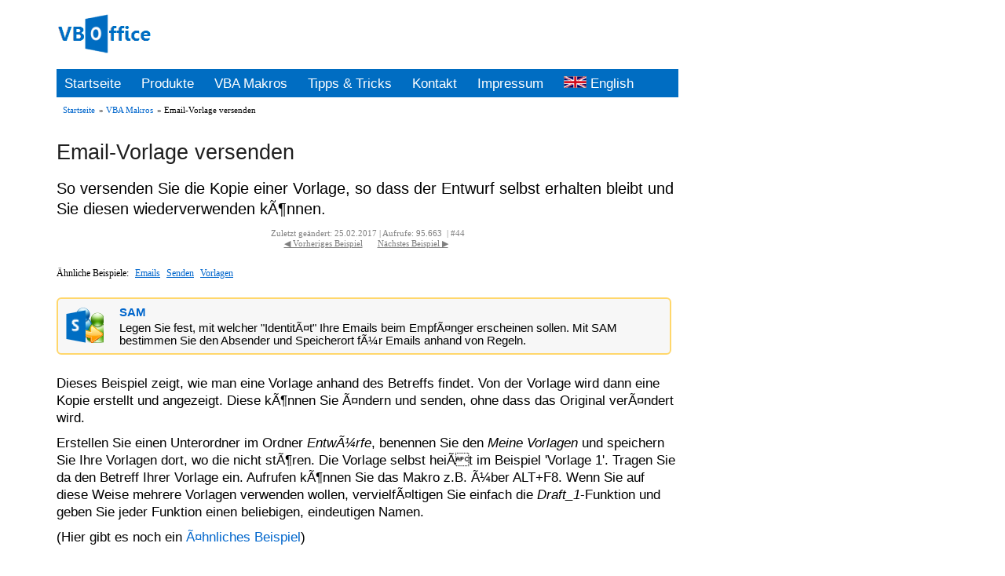

--- FILE ---
content_type: text/html; charset=UTF-8
request_url: https://www.vboffice.net/de/developers/email-vorlage-versenden/
body_size: 2430
content:
<!DOCTYPE HTML PUBLIC "-//W3C//DTD HTML 4.01 Transitional//EN">
<html lang="de">
<head>
<title>Email-Vorlage versenden - VBOffice</title>
<link rel="stylesheet" href="/css/stylesheet.css" type="text/css" />
<meta charset="utf-8" />
<meta http-equiv="Content-Type" content="text/html; charset=UTF-8" />
<meta http-equiv="Content-Language" content="de" />
<meta name="language" content="de" />
<meta name="google-site-verification" content="gQLUmPf8omsLU9hfzY-grBiGnnW00PPr73YJ93jx1uM" />
<meta name="description" content="So versenden Sie die Kopie einer Vorlage, so dass der Entwurf selbst erhalten bleibt und Sie diesen wiederverwenden kÃ¶nnen." />
<meta name="keywords" content="email vorlage, email entwurf" />
<meta name="robots" content="index, follow" />
<meta name="author" content="Michael Bauer Software" />
<meta name="publisher" content="Michael Bauer Software" />
<meta name="copyright" content="Michael Bauer Software" />
<meta name="distribution" content="global" />
<link rel="canonical" href="http://www.vboffice.net/de/developers/email-vorlage-versenden/" />
</head>
<body>
<div class="page">
<div class='logo_row' id='top'>
<a href='/de/index'><img src='/images/icons/vboffice.png' alt='VBOffice' /></a>
</div>
<div class='main_menu content'>
<a href='/de/index'>Startseite</a>
<a href='/de/products'>Produkte</a>
<a href='/de/developers'>VBA Makros</a>
<a href='/de/articles'>Tipps & Tricks</a>
<a href='/de/contact' rel='nofollow'>Kontakt</a>
<a href='/de/impressum' rel='nofollow'>Impressum</a>
<a href='/en/developers/send-email-template' hreflang='en' lang='en'><img src='/images/flags/en.png' alt='Switch language' />&nbsp;English</a>
</div>
<ul class='content bc_menu'>
<li><a href="/de/index">Startseite</a></li>
<li>&raquo;&nbsp;<a href="/de/developers">VBA Makros</a></li>
<li>&raquo;&nbsp;Email-Vorlage versenden</li>
</ul>
<div class="content">
<h1>Email-Vorlage versenden</h1>
<h2>So versenden Sie die Kopie einer Vorlage, so dass der Entwurf selbst erhalten bleibt und Sie diesen wiederverwenden kÃ¶nnen.</h2>
<div class='sort_menu'>
Zuletzt geändert: 25.02.2017&nbsp;|&nbsp;Aufrufe: 95.663
&nbsp;|&nbsp;#44
<br />
<a href='/de/developers/email-senden-ohne-zu-speichern'>&#9664;&nbsp;Vorheriges Beispiel</a>
<a href='/de/developers/email-vorm-senden-kategorien-hinzufuegen'>Nächstes Beispiel&nbsp;&#9654;</a>
</div>
<ul class='tag_menu'><li>Ähnliche Beispiele:</li><li><a href='/de/developers/?filter=Emails' title='73 Beispiele'>Emails</a></li><li><a href='/de/developers/?filter=Senden' title='15 Beispiele'>Senden</a></li><li><a href='/de/developers/?filter=Vorlagen' title='4 Beispiele'>Vorlagen</a></li></ul>
</div>
<div class='article_segment'>
<table class='adv' cellpadding='0' cellspacing='0'>
<tr><td class='tdpic' rowspan='2'><a href='/de/products/sam'>
<img src='/images/pictures/sam/sam.png' alt='SAM' />
</a></td>
<td class='tdhead'>
<a href='/de/products/sam'>SAM</a>
</td></tr>
<tr>
<td class='tddesc'>Legen Sie fest, mit welcher "IdentitÃ¤t" Ihre Emails beim EmpfÃ¤nger erscheinen sollen. Mit SAM bestimmen Sie den Absender und Speicherort fÃ¼r Emails anhand von Regeln.</td>
</tr></table>
<div class='content'>
<h2 id='t1'></h2>
<p>Dieses Beispiel zeigt, wie man eine Vorlage anhand des Betreffs findet. Von der Vorlage wird dann eine Kopie erstellt und angezeigt. Diese kÃ¶nnen Sie Ã¤ndern und senden, ohne dass das Original verÃ¤ndert wird.</p>
<p>Erstellen Sie einen Unterordner im Ordner <i>EntwÃ¼rfe</i>, benennen Sie den <i>Meine Vorlagen</i> und speichern Sie Ihre Vorlagen dort, wo die nicht stÃ¶ren. Die Vorlage selbst heiÃt im Beispiel 'Vorlage 1'. Tragen Sie da den Betreff Ihrer Vorlage ein. Aufrufen kÃ¶nnen Sie das Makro z.B. Ã¼ber ALT+F8. Wenn Sie auf diese Weise mehrere Vorlagen verwenden wollen, vervielfÃ¤ltigen Sie einfach die <i>Draft_1</i>-Funktion und geben Sie jeder Funktion einen beliebigen, eindeutigen Namen.</p>
<p>(Hier gibt es noch ein <a href='/de/developers/email-mit-vorlage-beantworten/'>Ã¤hnliches Beispiel</a>)</p>
<br /><div><a class='middle tip_singleline' href="/de/articles/vba-editor-erste-schritte"><img class='tip_singleline' src='/images/icons/tip.png' alt='tip' /><em>&nbsp;&nbsp;So fügen Sie Makros in Outlook ein</em></a></div>
<pre class='vba_code'>Private Const TemplateFolder As String = &#34;Meine Vorlagen&#34;

Public Sub Draft_1()
  LoadTemplate &#34;Vorlage 1&#34;
End Sub

Private Sub LoadTemplate(Name As String)
  Dim Ns As Outlook.NameSpace
  Dim Folder As Outlook.MAPIFolder
  Dim Mail As Outlook.MailItem

  Set Ns = Application.GetNamespace(&#34;MAPI&#34;)
  Set Folder = Ns.GetDefaultFolder(olFolderDrafts)
  Set Folder = Folder.Folders(TemplateFolder)
  Set Mail = LoadTemplate_Ex(Folder.Items, Name)
  If Not Mail Is Nothing Then
    Mail.Display
  Else
    MsgBox &#34;Keine Vorlage mit Betreff: '&#34; & Name & &#34;' gefunden&#34;
  End If
End Sub

Private Function LoadTemplate_Ex(Items As Outlook.Items, Name As String) As Outlook.MailItem
  On Error Resume Next
  Dim Mail As Outlook.MailItem
  Set Mail = Items.Find(&#34;[subject]=&#34; & Chr(34) & Name & Chr(34))
  If Not Mail Is Nothing Then
    Set LoadTemplate_Ex = Mail.Copy
  End If
End Function</pre>
</div>
</div>
<table class='adv' cellpadding='0' cellspacing='0'>
<tr><td class='tdpic' rowspan='2'><a href='/de/products/olreporter'>
<img src='/images/pictures/olreporter/olreporter.png' alt='Reporter' />
</a></td>
<td class='tdhead'>
<a href='/de/products/olreporter'>Reporter</a>
</td></tr>
<tr>
<td class='tddesc'>Mit dem Reporter erstellen Sie Berichte fÃ¼r Ihre Outlook Daten. Mit wenigen Klicks werden Werte aus Aufgaben, Terminen und dem Journal summiert.</td>
</tr></table>
<div class="content">
<a class='middle tip_singleline' href="/de/contact/?smp=44" rel='nofollow'><img class='tip_singleline' src='/images/icons/mail.png' alt='email' /><em>&nbsp;&nbsp;Senden Sie eine Nachricht</em></a>
<div class='sort_menu'>
<a href='/de/developers/email-senden-ohne-zu-speichern'>&#9664;&nbsp;Vorheriges Beispiel</a>
<a href='#top'>&#9650;&nbsp;Seitenanfang</a>
<a href='/de/developers/email-vorm-senden-kategorien-hinzufuegen'>Nächstes Beispiel&nbsp;&#9654;</a>
</div>
</div>
<div class='content footer'>
<p>Alle genannten Namen, Produkte und Abbildungen unterliegen dem Copyright des jeweiligen Herstellers.</p>
<p>Microsoft und das Office-Logo sind entweder Marken oder eingetragene Marken</p>
<p>der Microsoft Corporation in den USA und/oder anderen Ländern.</p>
</div>
</div>
</body>
</html>